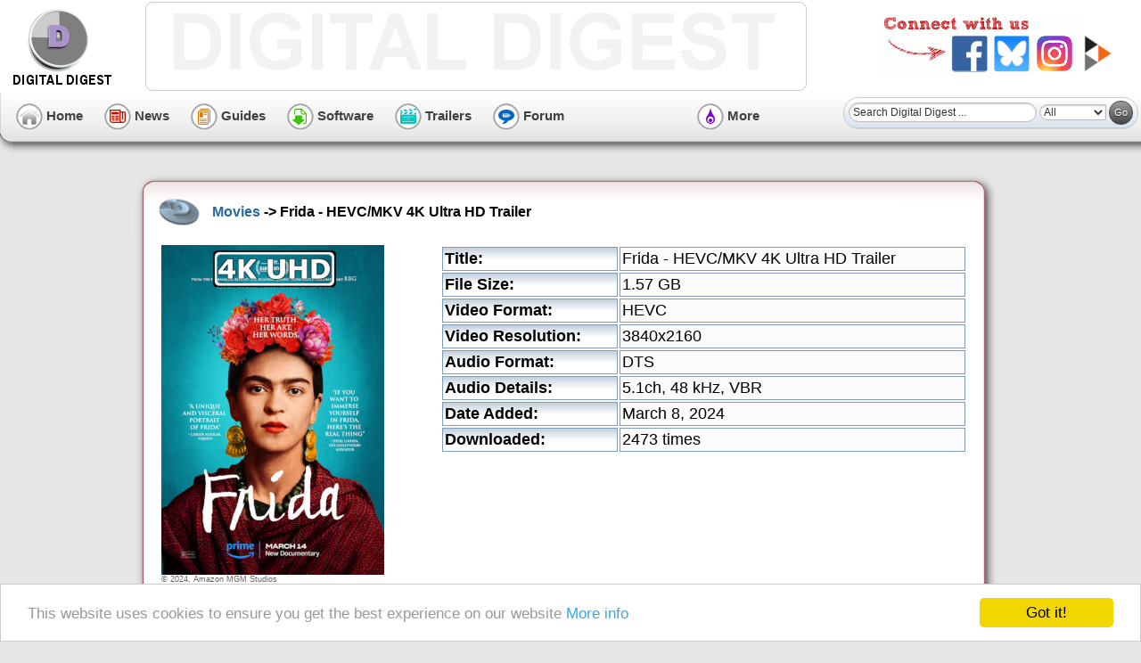

--- FILE ---
content_type: text/html; charset=UTF-8
request_url: https://www.digital-digest.com/movies/Frida_HEVC_MKV_4K_UHD_Trailer.html
body_size: 12111
content:


<!DOCTYPE HTML PUBLIC "-//W3C//DTD HTML 4.01 Transitional//EN"
            "http://www.w3.org/TR/html4/loose.dtd">
<html>
<head>
<title>Frida - HEVC/MKV 4K Ultra HD Trailer | Movies - Digital Digest</title>
<meta http-equiv="Content-Type" content="text/html; charset=utf-8">
<meta http-equiv="P3P" content='CP="ALL DSP COR CUR ADMi OUR STP ONL UNI INT DEM LOC"'>
<meta name="description" content="Download the Frida - HEVC/MKV 4K Ultra HD Trailer, in HEVC 4K 3840x2160 format">
<meta name="keywords" content="digital, digest, dvd, divx, dvdr, dvd+r, dvd-r, rip, copy, ripping, convert, backup, back, up, shrink, xvid, software, download, news, guide, article">

<meta property="og:title" content="Frida - HEVC/MKV 4K Ultra HD Trailer">
<meta property="og:type" content="movie">
<meta property="og:url" content="https://www.digital-digest.com/movies/Frida_HEVC_MKV_4K_UHD_Trailer.html">
<meta property="og:image" content="https://www.digital-digest.com/images/movies/frida_4kuhd_large.jpg">
<meta property="og:site_name" content="Digital Digest">
<meta property="og:description" content="Download the Frida - HEVC/MKV 4K Ultra HD Trailer, in HEVC 4K 3840x2160 format">
<meta property="fb:app_id" content="135669166495457">
<link rel="canonical" href="https://www.digital-digest.com/movies/Frida_HEVC_MKV_4K_UHD_Trailer.html">
<link type="text/css" rel="stylesheet" href="/min/f=themes/default/css/main_style.css,themes/default/css/amazon_blu-ray_style.css,themes/default/css/movies_style.css,themes/default/css/new_wide2_main_style.css">
<link rel="shortcut icon" href="/images/favicon.ico" type="image/x-icon">
<link rel="alternate" type="application/rss+xml" title="Digital Digest News RSS Feed" href="https://www.digital-digest.com/rss/rss.xml">

<script async src="https://pagead2.googlesyndication.com/pagead/js/adsbygoogle.js?client=ca-pub-3988837288340232"
     crossorigin="anonymous"></script>
<!-- Begin Cookie Consent plugin by Silktide - http://silktide.com/cookieconsent -->
<script type="text/javascript">
    window.cookieconsent_options = {"message":"This website uses cookies to ensure you get the best experience on our website","dismiss":"Got it!","learnMore":"More info","link":"https://www.digital-digest.com/page.php?file=policy","theme":"light-bottom"};
</script>

<script type="text/javascript" src="//cdnjs.cloudflare.com/ajax/libs/cookieconsent2/1.0.9/cookieconsent.min.js"></script>
<!-- End Cookie Consent plugin -->


</head>

<body>
<div id="fb-root"></div>
<script async defer crossorigin="anonymous" src="https://connect.facebook.net/en_US/sdk.js#xfbml=1&version=v3.2&appId=135669166495457&autoLogAppEvents=1"></script>

<table width="100%" border="0" cellpadding="0" cellspacing="0" class="pageHeader">
<tr>
<td valign="top" class="pageHeaderCell" colspan="2">
<table border="0" width="100%">
<tr>
<td class="pageHeaderLogo">
<a href="/index.php"><img src="https://static1.ddigest.com/images/logo.png"
alt="Digital Digest" title="Digital Digest Logo" border="0" width="125"
height="90" id="pageLogo"></a></td>
<td class="pageHeaderAds" valign="top"><div class="pageHeaderAd">
<!-- Conversant Media 728x90 LEADERBOARD CODE for Digital Digest -->
<script type="text/javascript">var vclk_options = {sid:9707,media_type:5,version:"1.4",secure:"on"};</script><script class="vclk_pub_code" type="text/javascript" src="https://secure.cdn.fastclick.net/js/adcodes/pubcode.min.js?sid=9707&media_type=5&version=1.4&exc=1"></script><noscript><a href="https://secure.fastclick.net/w/click.here?sid=9707&m=1&c=1" target="_blank"><img src="https://secure.fastclick.net/w/get.media?sid=9707&tp=5&d=s&c=1&vcm_acv=1.4" width="728" height="90" border="1"></a></noscript>
<!-- Conversant Media 728x90 LEADERBOARD CODE for Digital Digest -->
</div></td>
<td class="pageHeaderTopStuff">
<div align="right">
<ul id="socialConnects">
    <li id="sCfacebook"><a href="https://www.facebook.com/DDigest" title="Join us on our Facebook page"><span>Facebook</span></a></li>
    <li id="sCbluesky"><a href="https://bsky.app/profile/ddigest.bsky.social"><span>Bluesky</span></a></li>
    <li id="sCinstagram"><a href="https://www.instagram.com/digitaldigestnetwork/" title="Join us on our Instagram page"><span>Instagram</span></a></li>
    <li id="sCpeertube"><a href="https://trailers.ddigest.com/c/digital_digest_trailers/videos" title="Watch us on our PeerTube channel"><span>PeerTube</span></a></li>
</ul></div></td>
</tr>
</table>
</td>
</tr>
<tr>
<td valign="top" class="pageHeaderLBNew"><img src="/images/blank.gif" 
border="0" width="15" height="90" alt=""></td>
<td valign="top" class="pageHeaderBottomNew">
<table border="0" width="100%">
<tr>
<td class="topNavLinks" style="min-width: 760px;">
<span id="topNavLinksHome"><a href="/index.php"><img
src="https://static1.ddigest.com/themes/default/images_new/blank.gif"
border="0" alt="Home" title="Go to Home Page" 
width="50" height="50"> Home</a>&nbsp;&nbsp;&nbsp;&nbsp;&nbsp;</span>
<span id="topNavLinksNews"><a href="/news/index.php"><img
src="https://static1.ddigest.com/themes/default/images_new/blank.gif"
border="0" alt="News" title="Read Latest News" 
width="50" height="50"> News</a>&nbsp;&nbsp;&nbsp;&nbsp;&nbsp;</span>
<span id="topNavLinksGuides"><a href="/articles/index.php"><img
src="https://static1.ddigest.com/themes/default/images_new/blank.gif"
border="0" alt="Guides" title="Read Guides" 
width="50" height="50"> Guides</a>&nbsp;&nbsp;&nbsp;&nbsp;&nbsp;</span>
<span id="topNavLinksSoftware"><a href="/software/index.php"><img
src="https://static1.ddigest.com/themes/default/images_new/blank.gif"
border="0" alt="Software" title="Download Software" 
width="50" height="50"> Software</a>&nbsp;&nbsp;&nbsp;&nbsp;&nbsp;</span>
<span id="topNavLinksTrailers"><a href="/movies/index.php"><img
src="https://static1.ddigest.com/themes/default/images_new/blank.gif"
border="0" alt="Trailers" title="Download Trailers" 
width="50" height="50"> Trailers</a>&nbsp;&nbsp;&nbsp;&nbsp;&nbsp;</span>
<span id="topNavLinksForum"><a href="https://forum.digital-digest.com/"><img
src="https://static1.ddigest.com/themes/default/images_new/blank.gif"
border="0" alt="Forum" title="Discuss in our Forum" 
width="50" height="50"> Forum</a>&nbsp;&nbsp;&nbsp;&nbsp;&nbsp;</span></td>
<td class="topNavLinks">
<ul class="topNav_menu">
<li><span id="topNavLinksMore"><a href="#"><img
src="https://static1.ddigest.com/themes/default/images_new/blank.gif"
border="0" alt="More" title="More Links" 
width="50" height="50"> More</a></span><ul>
	<li> <a href="https://www.digital-digest.com/blog/DVDGuy/">Blog</a>
	<li> <a href="https://www.digital-digest.com/amazon_blu-ray/">Blu-ray Price Search</a></li>
	<li> <a href="https://www.firmwarehq.com/">Firmware Downloads</a></li>
	<li> <a href="https://www.digital-digest.com/top10.php">Top 10</a></li>		
</ul>
</li>
</ul>
</td>
<td class="pageHeaderSearch" style="min-width: 280px; width: 100%">
<div align="right">
<img src="/images/blank.gif" width="280" height="1" alt="" title=""
border="0"><br>
<form method="GET" action="https://www.digital-digest.com/search_action.php" target="_top" class="searchForm"><input type="text" name="keywords" size="20" class="searchBoxNew" value="Search Digital Digest ..." onfocus="if (this.value == 'Search Digital Digest ...') {this.value = '';}" onblur="if (this.value == '') {this.value = 'Search Digital Digest ...';}"> <select name="type" class="searchSelectBoxNew"><option value="all" SELECTED> All</option><option value="news"> News</option><option value="article"> Guides</option><option value="software"> Software</option><option value="blog"> Blog</option><option value="blu-ray"> Blu-ray</option><option value="forum"> Forum</option><option value="wiki"> Wiki</option></select> <input type="submit" value="Go" class="searchSubmitNew"></form></div>
</td>
</tr>
</table></td>
</tr>
</table>

<div align="center">
<table class="body" cellpadding="0" cellspacing="0">
<tr>
<td align="left" valign="top">
<table class="area1WideNew" cellpadding="0" cellspacing="0">
<tr>
<td class="area1HeaderWideNew">
<h1 class="header40" style="float:left"><a href="index.php" class="header40">Movies</a> -&gt; Frida - HEVC/MKV 4K Ultra HD Trailer</h1>
</td>
</tr>
<tr>
<td class="area1WideNew" align="left">
<table border="0" class="area1WideTable" cellpadding="0" cellspacing="0">
<tr>
<td class="area1WideTableLeftWide" align="left">
<table width="100%">
<tr>
<td class="standardText"><img src="https://www.digital-digest.com/images/movies/frida_4kuhd_large.jpg" alt="Frida - HEVC/MKV 4K Ultra HD Trailer" title="Frida - HEVC/MKV 4K Ultra HD Trailer" border="0" height="370"><br>
<div class="disclaimer">&copy; 2024, Amazon MGM Studios</div></td>
<td class="standardText"><table class="movieInfoNew">
<tr>
<td class="movieInfoNewTitle">Title:</td>
<td class="movieInfoNewText">Frida - HEVC/MKV 4K Ultra HD Trailer</td>
</tr>
<tr>
<td class="movieInfoNewTitle">File Size:</td>
<td class="movieInfoNewText">1.57 GB</td>
</tr>
<tr>
<td class="movieInfoNewTitle">Video Format:</td>
<td class="movieInfoNewText">HEVC</td>
</tr>
<tr>
<td class="movieInfoNewTitle">Video Resolution:</td>
<td class="movieInfoNewText">3840x2160</td>
</tr>
<tr>
<td class="movieInfoNewTitle">Audio Format:</td>
<td class="movieInfoNewText">DTS</td>
</tr>
<tr>
<td class="movieInfoNewTitle">Audio Details:</td>
<td class="movieInfoNewText">5.1ch, 48 kHz, VBR</td>
</tr>
<tr>
<td class="movieInfoNewTitle">Date Added:</td>
<td class="movieInfoNewText">March 8, 2024</td>
</tr>
<tr>
<td class="movieInfoNewTitle">Downloaded:</td>
<td class="movieInfoNewText">2473 times</td>
</tr>
</table><br>
</td>
</tr>
</table>
<br/><br/><div align="center"><a href="https://freeeasydownloads.com/download_movie.php?id=1025&n=RnJpZGE=&f=ZnJpZGE=&p=aHR0cHM6Ly93d3cuZGlnaXRhbC1kaWdlc3QuY29tL2ltYWdlcy9tb3ZpZXMvZnJpZGFfNGt1aGRfbGFyZ2UuanBn&s=MS41NyBHQg==" target="_blank"><img src="https://sro-ads.com/images/secure_download_tool_movie.gif" alt="4K Full Movie Download [x265/MKV]"/></a></div><h2><strong>Synopsis:</strong></h2><div style="font-size: 1.5em;">A raw and magical journey into the life of iconic artist Frida Kahlo, told through her own words from diaries, letters, essays, and interviews. Vividly brought to life with lyrical animation inspired by her unforgettable artwork.</div><br><br>
<h2><strong>Encoding Method:</strong></h2><div style="font-size: 1.5em;">MKV HEVC file. Encoded from the ProRes Studio Master. DTS/Dolby Digital 5.1ch audio upmixed using SpecWeb. Watch this trailer on <a href="https://trailers.ddigest.com/videos/watch/mpfvYkvkti7dBjo9NCgdhp">Digital Digest PeerTube</a>.</div><br><br><br><br>
<div align="center">
<a href="download.php?id=1025"><img src="https://static1.ddigest.com/images/movies/download_button.png" alt="Download" title="Download" border="0"></a></div>
</td>
</tr>
</table>
</td>
</tr>
<tr>
<td class="area1FooterWideNew"><img src="/images/blank.gif" width="980" height="60" alt=""></td>
</tr>
</table>
</td>

</tr>
<tr>
<td class="footer">
<p class="disclaimer">
<a href="https://www.digital-digest.com/page.php?file=about" title="About Digital
Digest">About Digital Digest</a> | 
<a href="https://www.digital-digest.com/help.php" title="Help">Help</a> | 
<a href="https://www.digital-digest.com/page.php?file=policy" title="Privacy">Privacy</a> | 
<a href="https://www.digital-digest.com/page.php?file=submit"
title="Submissions">Submissions</a> | 
<a href="https://www.digital-digest.com/sitemap.php" title="Sitemap">Sitemap</a>
</p>

<p class="disclaimer">&copy; Copyright 1999-2025 Digital Digest. Duplication of links or content is strictly prohibited.</p>
</td>
</tr>
</table>
</div>
<script type="text/javascript" src="/min/f=functions/functions.js"></script><!-- Google tag (gtag.js) -->
<script async src="https://www.googletagmanager.com/gtag/js?id=G-HN703RVWCQ"></script>
<script>
  window.dataLayer = window.dataLayer || [];
  function gtag(){dataLayer.push(arguments);}
  gtag('js', new Date());

  gtag('config', 'G-HN703RVWCQ');
</script>

</body>
</html>


--- FILE ---
content_type: text/html; charset=utf-8
request_url: https://www.google.com/recaptcha/api2/aframe
body_size: 248
content:
<!DOCTYPE HTML><html><head><meta http-equiv="content-type" content="text/html; charset=UTF-8"></head><body><script nonce="CnCYRyxmQ41Id204_2znpA">/** Anti-fraud and anti-abuse applications only. See google.com/recaptcha */ try{var clients={'sodar':'https://pagead2.googlesyndication.com/pagead/sodar?'};window.addEventListener("message",function(a){try{if(a.source===window.parent){var b=JSON.parse(a.data);var c=clients[b['id']];if(c){var d=document.createElement('img');d.src=c+b['params']+'&rc='+(localStorage.getItem("rc::a")?sessionStorage.getItem("rc::b"):"");window.document.body.appendChild(d);sessionStorage.setItem("rc::e",parseInt(sessionStorage.getItem("rc::e")||0)+1);localStorage.setItem("rc::h",'1769531222905');}}}catch(b){}});window.parent.postMessage("_grecaptcha_ready", "*");}catch(b){}</script></body></html>

--- FILE ---
content_type: text/css; charset=utf-8
request_url: https://www.digital-digest.com/min/f=themes/default/css/main_style.css,themes/default/css/amazon_blu-ray_style.css,themes/default/css/movies_style.css,themes/default/css/new_wide2_main_style.css
body_size: 34865
content:
select{font-family:Arial,Verdana,Helvetica,sans-serif;color:#000;font-size:11px}textarea{font-family:Arial,Verdana,Helvetica,sans-serif;color:#000;font-size:11px}input{font-family:Arial,Verdana,Helvetica,sans-serif;color:#000;font-size:11px}td.standardText{font-family:Arial,Verdana,Helvetica,sans-serif;font-size:12px;color:#000;vertical-align:top;text-align:left}td.largeText{font-family:Arial,Verdana,Helvetica,sans-serif;font-size:14px;font-weight:bold;color:#000;vertical-align:top}td.formTitle{font-weight:bold;font-size:11px;vertical-align:middle}td.formInput{font-size:11px;vertical-align:middle}td.formInputError{font-size:11px;border:1px
solid #AF3333;vertical-align:middle}td.formSubmit{vertical-align:top}A{color:#2A6B9F;text-decoration:underline}A:hover{color:#C00000;text-decoration:none}BODY{margin-top:0px;margin-left:0px;margin-right:0px;margin-bottom:5px;color:#000;background-color:#E3E3E9;background-image:url(/themes/default/images/background.gif);background-repeat:repeat-x;scrollbar-face-color:#EDEDED;scrollbar-shadow-color:#818181;scrollbar-highlight-color:#EEE;scrollbar-3dlight-color:#FFF;scrollbar-darkshadow-color:#B3B3B3;scrollbar-track-color:#FFF;scrollbar-arrow-color:#545454}table.pageHeader{padding:0px;border-spacing:0px}td.pageHeaderLogo{text-align:left;background-color:#FFF}td.pageHeaderCell{background-color:#FFF}td.pageHeaderAds{width:730px;height:66px;text-align:center;padding:2px
6px 6px 4px;margin-bottom:0px;background-color:#FFF;background-image:url(https://static1.ddigest.com/themes/default/images_new/header_ads.png);background-repeat:no-repeat;border:1px
solid #CBCBCB;border-radius:8px;-moz-border-radius:8px}td.pageHeaderLB{font-family:Arial,Verdana,Helvetica,sans-serif;text-align:center;background-image:url(/themes/default/images_new/header_lb.png);background-repeat:no-repeat}td.pageHeaderLBNew{font-family:Arial,Verdana,Helvetica,sans-serif;text-align:center;background-image:url(https://static1.ddigest.com/themes/default/images_new/header_lb_new.png);background-repeat:no-repeat}td.pageHeaderBottom{text-align:left;background-image:url(/themes/default/images_new/header_b.png);background-repeat:repeat-x}td.pageHeaderBottomNew{text-align:left;background-image:url(https://static1.ddigest.com/themes/default/images_new/header_b_new.png);background-repeat:repeat-x}div.pageHeaderLogin{font-family:Arial,Verdana,Helvetica,sans-serif;font-size:11px}td.pageHeaderTopStuff{padding-left:5px;padding-right:10px;text-align:right;vertical-align:middle;background-color:#FFF}div.pageHeaderAd{text-align:center;vertical-align:middle;width:728px;height:90px}td.pageHeaderSearch{text-align:center;font-family:Arial,Verdana,Helvetica,sans-serif;font-size:10px;padding-left:5px}td.pageHeaderLogin{text-align:right;font-family:Arial,Verdana,Helvetica,sans-serif;font-size:11px;padding-left:5px;padding-right:10px;width:260px}table.header{width:980px;height:136px;background-image:url(/themes/default/images/header.jpg);background-repeat:no-repeat}td.headerNaviSearch{padding-left:30px;padding-top:50px;vertical-align:top;background-image:url(https://static1.ddigest.com/themes/default/images/search_header.gif);background-repeat:no-repeat}td.headerNaviLogin{padding-top:20px;padding-right:50px;vertical-align:top;text-align:left;background-image:url(/themes/default/images/user_header.gif);background-repeat:no-repeat}p.pageDescription{width:80%;font-family:Arial,Verdana,Helvetica,sans-serif;color:#000;font-size:12px;padding-left:71px;height:63px;background-image:url(https://static1.ddigest.com/themes/default/images/info.gif);background-repeat:no-repeat;border-bottom:1px dashed #B3B3B3;padding-bottom:15px}p.errorMsg{margin-top:15px;margin-left:15px;padding-left:15px;color:#AF3333;background-image:url(/themes/default/images/error.gif);background-repeat:no-repeat}ul.errorMsg{font-size:11px;color:#AF3333}input.submitSmall{width:50px;height:17px;padding-top:2px;padding-left:2px;background-image:url(https://static1.ddigest.com/themes/default/images/submit_50_sm.gif);background-repeat:no-repeat;color:#000;border:0px}input.submit{width:50px;height:21px;padding-top:2px;padding-left:2px;background-image:url(/themes/default/images/submit_50.gif);background-repeat:no-repeat;color:#000;border:0px}input.submitLong{width:100px;height:21px;padding-top:2px;padding-left:2px;background-image:url(https://static1.ddigest.com/themes/default/images/submit_100.gif);background-repeat:no-repeat;color:#000;border:0px}input.inputboxSmall{height:11px;font-size:10px;background-image:url(/themes/default/images/inputbox_sm.gif);background-repeat:repeat-x}input.inputbox{background-image:url(https://static1.ddigest.com/themes/default/images/inputbox.gif);background-repeat:repeat-x}input.inputboxError{background-image:url(/themes/default/images/inputbox.gif);border:1px
solid #AF3333;background-repeat:repeat-x}h1.header40{font-size:16px;height:30px;background-image:url(https://static1.ddigest.com/themes/default/images/header_40.gif);background-repeat:no-repeat;padding-left:60px;padding-top:6px;margin-bottom:10px}h1.header40New{font-family:'Arial Black',Arial,Verdana,Helvetica,sans-serif;font-size:20px;font-weight:bold;color:#989898;height:30px;padding-left:5px;padding-top:5px;margin-bottom:10px}span.headerLink{font-size:14px;font-weight:bold;text-decoration:none;vertical-align:middle}span.headerLink
a{text-decoration:none}h1.header40Small{font-size:14px;height:30px;background-image:url(/themes/default/images/header_40.gif);background-repeat:no-repeat;padding-left:60px;margin-bottom:10px}h4.header20{font-size:14px;background-image:url(https://static1.ddigest.com/themes/default/images/header_20_new.gif);background-repeat:repeat-x;border:1px
solid #7F9DB9;padding-left:10px}h4.header20New{font-family:'Arial Black',Arial,Verdana,Helvetica,sans-serif;font-size:14px;font-weight:bold;color:#989898;height:25px;padding-left:5px;padding-top:5px;margin-bottom:5px}h4.header15{font-size:12px;background-image:url(/themes/default/images/header_20_new.gif);background-repeat:repeat-x;border:1px
solid #7F9DB9;padding-left:10px}h4.subHeader{font-size:14px;font-weight:bold;border-bottom:1px solid #7F9DB9}td.area1Header{width:605px;height:34px;padding-top:18px;padding-left:28px;padding-right:38px;padding-bottom:0px;vertical-align:top;font-family:Arial,Verdana,Helvetica,sans-serif;color:#000;font-size:12px;background-color:#FFF;background-image:url(https://static1.ddigest.com/themes/default/images/box_top_600.gif);background-repeat:repeat-x}td.area1{width:605px;padding-top:3px;padding-left:28px;padding-right:40px;padding-bottom:3px;vertical-align:top;font-family:Arial,Verdana,Helvetica,sans-serif;color:#000;font-size:12px;background-color:#FFF;background-image:url(/themes/default/images/box_middle_600.gif)}td.area1Footer{width:605px;height:60px;vertical-align:top;font-family:Arial,Verdana,Helvetica,sans-serif;color:#000;font-size:12px;background-color:#FFF;background-image:url(https://static1.ddigest.com/themes/default/images/box_bottom_600.gif);background-repeat:repeat-x}td.area2Header{width:205px;vertical-align:top;font-family:Arial,Verdana,Helvetica,sans-serif;color:#000;font-size:12px;background-color:#FFF;background-image:url(https://static1.ddigest.com/themes/default/images/box_top_200.gif);background-repeat:repeat-x}td.area2{width:160px;padding-top:3px;padding-left:18px;padding-right:24px;padding-bottom:10px;vertical-align:top;font-family:Arial,Verdana,Helvetica,sans-serif;color:#000;font-size:12px;background-color:#FFF;background-image:url(/themes/default/images/box_middle_200.gif)}td.area2Footer{width:205px;vertical-align:top;font-family:Arial,Verdana,Helvetica,sans-serif;color:#000;font-size:12px;background-color:#FFF;background-image:url(https://static1.ddigest.com/themes/default/images/box_bottom_200.gif);background-repeat:repeat-x}td.area3{width:605px;padding-top:3px;padding-left:28px;padding-right:40px;padding-bottom:3px;vertical-align:top;font-family:Arial,Verdana,Helvetica,sans-serif;color:#000;font-size:12px;background-color:#FFF;background-image:url(/themes/default/images/box_middle_600.gif)}div.topdeals{font-family:Arial,Verdana,Helvetica,sans-serif;color:#000;font-size:11px;margin-top:10px;background-image:url(https://static1.ddigest.com/themes/default/images/top_deals_list.gif);background-repeat:repeat-y}ul.topdeals{padding-left:5px;margin-left:15px;list-style-type:square}div.top10{font-family:Arial,Verdana,Helvetica,sans-serif;color:#000;font-size:11px;margin-top:10px;background-image:url(/themes/default/images/top_10_list.gif);background-repeat:repeat-y}ol.top10{list-style-type:decimal}ul.forumLinkList{list-style-image:url(https://static1.ddigest.com/themes/default/images/forum_sm.gif);list-style-type:circle;line-height:150%;padding-left:5px;margin-left:15px}table.whitebody{width:100%;padding:5px;font-family:Arial,Verdana,Helvetica,sans-serif;font-size:12px;background:#FFF;border:1px
solid #2A6B9F}td.search{padding-left:30px;padding-top:30px;vertical-align:top;background-image:url(/themes/default/images/search_background.gif);background-repeat:no-repeat}input.dvdloc8SearchSubmit{width:59px;height:20px;background-image:url(https://static1.ddigest.com/themes/default/images/submit_60.gif);background-repeat:no-repeat;color:#000;border:0px;padding-right:2px;margin-left:6px;margin-right:6px;font-family:Arial,Verdana,Helvetica,sans-serif;color:#000;font-size:11px}font.smallText{font-weight:normal;font-size:11px}td.smallText{font-size:11px;vertical-align:top}td.smallTextGrey{font-family:Verdana,Arial,Helvetica,sans-serif;font-size:9px;color:#666;vertical-align:top}span.smallTextGrey{font-family:Arial,Verdana,Helvetica,sans-serif;font-size:12px;color:#666}p.smallText{font-family:Arial,Verdana,Helvetica,sans-serif;font-size:11px}div.smallText{font-family:Arial,Verdana,Helvetica,sans-serif;font-size:11px}td.standard{font-family:Arial,Verdana,Helvetica,sans-serif;color:#000;font-size:12px}p.standard{font-family:Arial,Verdana,Helvetica,sans-serif;font-size:12px}p.disclaimer{font-family:Verdana,Arial,Helvetica,sans-serif;color:#666;font-size:9px}div.disclaimer{font-family:Verdana,Arial,Helvetica,sans-serif;color:#666;font-size:9px}div.disclaimerNew{font-family:Arial,Verdana,Helvetica,sans-serif;font-size:12px;color:#333}div.disclaimerNewSmall{font-family:Arial,Verdana,Helvetica,sans-serif;font-size:11px;color:#333}font.disclaimer{font-family:Verdana,Arial,Helvetica,sans-serif;color:#666;font-size:9px}h4.header12Plain{font-family:Arial,Verdana,Helvetica,sans-serif;font-size:11px;margin-bottom:3px;margin-top:0px;font-weight:normal}h4.header15Plain{font-family:Verdana,Arial,Helvetica,sans-serif;font-size:12px;margin-bottom:5px;margin-top:0px}h4.header15PlainLine{font-family:Arial,Verdana,Helvetica,sans-serif;font-size:12px;margin-bottom:5px;margin-top:0px;border-bottom:1px solid #BDD0E0}h4.header20Plain{font-family:Verdana,Arial,Helvetica,sans-serif;font-size:14px;margin-bottom:5px;margin-top:0px}h4.header30Plain{font-family:Arial,Verdana,Helvetica,sans-serif;font-size:16px;margin-bottom:5px;border-bottom:1px solid #BDD0E0}h4.movieIndexHeader{font-family:Arial,Verdana,Helvetica,sans-serif;font-size:16px;margin-bottom:5px;border-bottom:1px solid #BDD0E0}a.header40{text-decoration:none}div.navigation{font-family:Verdana,Arial,Helvetica,sans-serif;font-size:11px;margin-bottom:5px}td.tdTitle{vertical-align:top;font-family:Arial,Verdana,Helvetica,sans-serif;font-size:12px;font-weight:bold}td.tdTitleSmall{vertical-align:top;font-family:Arial,Verdana,Helvetica,sans-serif;font-size:11px;font-weight:bold}td.tdText{vertical-align:top;font-family:Arial,Verdana,Helvetica,sans-serif;font-size:12px}td.tdTextSmall{vertical-align:top;font-family:Arial,Verdana,Helvetica,sans-serif;font-size:11px}td.headerLogo{padding-left:10px;padding-top:10px;vertical-align:top;height:90px}td.headerNavi{padding-top:13px;text-align:left;vertical-align:top}div.headerNavi{font-family:Arial,Verdana,Helvetica,sans-serif;font-size:14px;font-weight:bold}div.headerLogin{width:195px;font-family:Arial,Verdana,Helvetica,sans-serif;font-size:11px}table.body{width:780px}table.bodySmall{width:605px}td.footer{padding-top:3px}p.footerLinks{font-family:Verdana,Arial,Helvetica,sans-serif;color:#666;font-size:9px;margin-left:180px}div.forumTopics{line-height:40%}div.newsHeadlineCategory{font-size:11px;font-style:italic;margin-bottom:15px}td.toolBar{font-size:10px;padding-top:10px;background-image:url(/themes/default/images/toolbar.gif);background-repeat:repeat-x;background-position:bottom left}table.newsHeadlineType1{width:500px}td.newsHeadlineType1Image{vertical-align:top}td.newsHeadlineType1Text{vertical-align:top}div.headlineType2{margin-top:15px;margin-bottom:5px}h2.newsHeadlineType2{font-size:20px;padding-bottom:5px;margin-bottom:5px;border-bottom:1px dashed #2A6B9F}a.newsHeadlineType2{text-decoration:none}table.newsHeadlineType3{width:500px}td.newsHeadlineType3Image{vertical-align:top}td.newsHeadlineType3Text{vertical-align:middle}h2.newsHeadlineType3{font-size:16px;padding-bottom:5px;margin-bottom:5px;border-bottom:1px dashed #2A6B9F}table.indexTopNewsTable{border:1px
solid #2A6B9F}td.indexTopNewsBox{border-left:1px solid #2A6B9F;vertical-align:top}td.indexTopNewsBoxFirst{vertical-align:top}table.indexTopNews{width:100%}td.indexTopNewsImage{width:180px;vertical-align:top}td.indexTopNewsText{vertical-align:top;font-size:11px}h2.indexTopNewsHeadline{font-size:13px;margin-bottom:4px}div.stickyNews{font-size:14px;font-weight:bold;margin-bottom:20px}div.blogNews{font-size:13px;font-weight:bold;margin-bottom:20px}table.news{width:100%}td.newsImage{width:160px;vertical-align:top}td.newsText{width:400px;font-size:12px}h2.newsHeadline{font-size:15px;padding-bottom:5px;margin-bottom:5px;border-bottom:1px dashed #2A6B9F}td.featureBox{width:50%;vertical-align:top}td.forumTopics{width:50%;vertical-align:top;line-height:150%}table.category{width:700px}table.categoryList{width:520px}td.categoryList{width:50%;font-family:Arial,Verdana,Helvetica,sans-serif;font-size:11px;vertical-align:top}ul.categoryList{padding-left:5px;margin-left:15px}table.categoryListWide{width:700px}td.categoryListWide{width:50%;font-family:Arial,Verdana,Helvetica,sans-serif;font-size:12px;vertical-align:top}table.mainDescription{width:100%}td.mainDescriptionImage{padding-right:10px;vertical-align:top;text-align:center}td.mainDescription{font-family:Verdana,Arial,Helvetica,sans-serif;font-size:12px;vertical-align:top}h3.mainDescription{font-family:Arial,Verdana,Helvetica,sans-serif;font-size:14px;background-image:url(https://static1.ddigest.com/themes/default/images/header_20_new.gif);background-repeat:repeat-x;border:1px
solid #7F9DB9;padding-left:10px}div.rssTopInfo{font-family:Arial,Verdana,Helvetica,sans-serif;font-size:11px;width:80%;background-color:#FFF;border:1px
solid #000;margin:5px;margin-left:100px;padding:5px}h2.rssTitle{font-size:14px;margin-top:0px}div.rssFeed{font-family:Arial,Verdana,Helvetica,sans-serif;font-size:11px;width:80%;background-color:#FFF;border:1px
solid #000;margin:5px;margin-left:100px;padding:5px}td.optionsImage{vertical-align:top}h4.pollQuestionSmall{font-family:Arial,Verdana,Helvetica,sans-serif;font-size:12px;background-color:#EFEFEF;margin-bottom:3px}table.pollChoicesSmall{width:150px}td.pollChoiceTextSmall{width:100px;vertical-align:top;font-family:Arial,Verdana,Helvetica,sans-serif;font-size:11px}td.pollChoiceInputSmall{width:50px;vertical-align:top;font-family:Arial,Verdana,Helvetica,sans-serif;font-size:11px;background-color:#EFEFEF;color:#000}td.pollChoiceResultSmall{width:50px;vertical-align:top;font-family:Arial,Verdana,Helvetica,sans-serif;font-size:11px;background-color:#EFEFEF;color:#000}td.pollChoiceSubmitSmall{text-align:center;vertical-align:top;font-family:Arial,Verdana,Helvetica,sans-serif;font-size:11px}h4.pollQuestion{font-family:Arial,Verdana,Helvetica,sans-serif;font-size:14px;background-color:#EFEFEF;margin-bottom:10px}table.pollChoices{width:500px}td.pollChoiceText{width:200px;vertical-align:top;font-family:Arial,Verdana,Helvetica,sans-serif;font-size:12px}td.pollChoiceInput{width:300px;vertical-align:top;font-family:Arial,Verdana,Helvetica,sans-serif;font-size:11px;background-color:#EFEFEF;color:#000}td.pollChoiceResult{width:300px;vertical-align:top;font-family:Arial,Verdana,Helvetica,sans-serif;font-size:11px;background-color:#EFEFEF;color:#000}td.pollChoiceSubmit{text-align:center;vertical-align:top;font-family:Arial,Verdana,Helvetica,sans-serif;font-size:12px}td.ratingLeft{padding-left:10px;text-align:right;vertical-align:middle}td.ratingMiddle{text-align:left;vertical-align:middle}td.ratingRight{text-align:left;vertical-align:middle}img.ratingStar{vertical-align:middle}span.voteCount{vertical-align:middle}td.topNavLinks{padding-top:10px;vertical-align:top}.topNavLinks{font-family:Arial,Verdana,Helvetica,sans-serif;font-size:15px;font-weight:bold;color:#404040}.topNavLinks
img{vertical-align:middle}.topNavLinks
span{padding-left:0px}.topNavLinks
A{color:#404040;text-decoration:none}.topNavLinks A:hover{color:#000;text-decoration:none}#topNavLinksHome
img{width:30px;height:30px;background:url(https://static1.ddigest.com/themes/default/images_new/top_nav_icons.png) 0 0px}#topNavLinksHome A:hover
img{width:30px;height:30px;background:url(https://static1.ddigest.com/themes/default/images_new/top_nav_icons.png) 0 -31px}#topNavLinksNews
img{width:30px;height:30px;background:url(https://static1.ddigest.com/themes/default/images_new/top_nav_icons.png) -31px 0px}#topNavLinksNews A:hover
img{width:30px;height:30px;background:url(https://static1.ddigest.com/themes/default/images_new/top_nav_icons.png) -31px -31px}#topNavLinksGuides
img{width:30px;height:30px;background:url(https://static1.ddigest.com/themes/default/images_new/top_nav_icons.png) -62px 0px}#topNavLinksGuides A:hover
img{width:30px;height:30px;background:url(https://static1.ddigest.com/themes/default/images_new/top_nav_icons.png) -62px -31px}#topNavLinksSoftware
img{width:30px;height:30px;background:url(https://static1.ddigest.com/themes/default/images_new/top_nav_icons.png) -93px 0px}#topNavLinksSoftware A:hover
img{width:30px;height:30px;background:url(https://static1.ddigest.com/themes/default/images_new/top_nav_icons.png) -93px -31px}#topNavLinksTrailers
img{width:30px;height:30px;background:url(https://static1.ddigest.com/themes/default/images_new/top_nav_icons.png) -124px 0px}#topNavLinksTrailers A:hover
img{width:30px;height:30px;background:url(https://static1.ddigest.com/themes/default/images_new/top_nav_icons.png) -124px -31px}#topNavLinksForum
img{width:30px;height:30px;background:url(https://static1.ddigest.com/themes/default/images_new/top_nav_icons.png) -155px 0px}#topNavLinksForum A:hover
img{width:30px;height:30px;background:url(https://static1.ddigest.com/themes/default/images_new/top_nav_icons.png) -155px -31px}#topNavLinksMore
img{width:30px;height:30px;background:url(https://static1.ddigest.com/themes/default/images_new/top_nav_icons.png);background-position: -186px 0px;background-repeat:no-repeat;border:0px;padding:0px;margin:0px}#topNavLinksMore A:hover
img{width:30px;height:30px;background:url(https://static1.ddigest.com/themes/default/images_new/top_nav_icons.png);background-position: -186px -31px;background-repeat:no-repeat;border:0px;padding:0px;margin:0px}.topNav_menu{padding:0px;margin:0;list-style-type:none;height:30px}.topNav_menu
li{float:left;width:105px;height:30px}.topNav_menu
ul{position:absolute;left:-9999px;top:-9999px;list-style-type:none}.topNav_menu li:hover{position:relative}.topNav_menu li:hover
ul{left:0px;top:30px;background:#FFFFF;padding:0px;padding-right:1px;border:1px
solid #989898;width:180px;opacity:0.9}.topNav_menu li:hover ul
li{height:28px;border:none}.topNav_menu li:hover ul li
a{height:28px;padding:0px;display:block;font-size:15px;width:180px;line-height:18px;text-indent:5px;color:#000;background-color:#FFF;text-decoration:none;border-left:1px solid #FFF;opacity:0.8}.topNav_menu li:hover ul li a:hover{height:28px;background:#FFF;opacity:1;color:#000;border-left:solid 1px #000}ul#socialConnects{list-style:none;background:url(https://static1.ddigest.com/themes/default/images_new/connect_with_us.png) no-repeat 0 0;position:relative;width:270px;height:70px;margin:0;padding:0;padding-right:10px}ul#socialConnects
li{position:absolute}ul#socialConnects li
a{display:block;height:100%;text-decoration:none}ul#socialConnects
span{visibility:hidden}#sCfacebook{width:40px;height:39px;left:80px;top:25px}#sCtwitter{width:40px;height:39px;left:128px;top:25px}#sCbluesky{width:40px;height:39px;left:128px;top:25px}#sCinstagram{width:40px;height:39px;left:176px;top:25px}#sCyoutube{width:40px;height:39px;left:224px;top:25px}#sCpeertube{width:40px;height:39px;left:224px;top:25px}.searchForm{display:inline-block;zoom:1;*display:inline;border:solid 1px #CBCBCB;padding:3px
5px;-webkit-border-radius:2em;-moz-border-radius:2em;border-radius:2em;-webkit-box-shadow:0 1px 0px rgba(0,0,0,.1);-moz-box-shadow:0 1px 0px rgba(0,0,0,.1);box-shadow:0 1px 0px rgba(0,0,0,.1);background:#f1f1f1;background: -webkit-gradient(linear, left top, left bottom, from(#ffffff), to(#D9E4EE));background: -moz-linear-gradient(top,  #ffffff,  #D9E4EE);filter:progid:DXImageTransform.Microsoft.gradient(startColorstr='#ffffff', endColorstr='#D9E4EE');-ms-filter:progid:DXImageTransform.Microsoft.gradient(startColorstr='#ffffff', endColorstr='#D9E4EE')}.searchForm
input{font:normal 12px/100% Arial, Helvetica, sans-serif;color:#323232}.searchForm
.searchBoxNew{background:#fff;padding:3px
3px 3px 4px;width:202px;border:solid 1px #bcbbbb;outline:none;-webkit-border-radius:2em;-moz-border-radius:2em;border-radius:2em;-moz-box-shadow:inset 0 1px 2px rgba(0,0,0,.2);-webkit-box-shadow:inset 0 1px 2px rgba(0,0,0,.2);box-shadow:inset 0 1px 2px rgba(0,0,0,.2)}.searchForm
.searchBoxNewSmall{background:#fff;padding:3px
3px 3px 4px;width:125px;border:solid 1px #bcbbbb;outline:none;-webkit-border-radius:2em;-moz-border-radius:2em;border-radius:2em;-moz-box-shadow:inset 0 1px 2px rgba(0,0,0,.2);-webkit-box-shadow:inset 0 1px 2px rgba(0,0,0,.2);box-shadow:inset 0 1px 2px rgba(0,0,0,.2)}.searchForm
.searchSelectBoxNew{background:#fff;font:normal 12px/100% Arial, Helvetica, sans-serif;color:#323232;border:solid 1px #bcbbbb;outline:none;width:75px;-webkit-border-radius:2em;-moz-border-radius:2em;border-radius:2em 0 0 2em;-moz-box-shadow:inset 0 1px 2px rgba(0,0,0,.2);-webkit-box-shadow:inset 0 1px 2px rgba(0,0,0,.2);box-shadow:inset 0 1px 2px rgba(0,0,0,.2)}.searchForm
.searchSubmitNew{color:#fff;border:solid 1px #494949;font-size:11px;height:27px;width:27px;text-shadow:0 1px 1px rgba(0,0,0,.6);padding-left:5px;-webkit-border-radius:2em;-moz-border-radius:2em;border-radius:2em;background:#5f5f5f;background: -webkit-gradient(linear, left top, left bottom, from(#9e9e9e), to(#454545));background: -moz-linear-gradient(top,#9e9e9e,#454545);filter:progid:DXImageTransform.Microsoft.gradient(startColorstr='#9e9e9e',endColorstr='#454545');-ms-filter:progid:DXImageTransform.Microsoft.gradient(startColorstr='#9e9e9e',endColorstr='#454545')}div.moreLink{text-align:center;font-family:Verdana,Arial,Helvetica,sans-serif;font-size:13px;font-weight:bold}div.pageNewstyle{font-size:16px}div.pageNewstyle
h4{font-size:1.3em;font-weight:bold}table.competitionTable{font-size:1.05em;margin:15px}table.competitionTable
td{padding:10px}table.competitionTable input[type=text],input[type=email]{font-size:16px}input.competitionSubmit[type=submit]{width:150px;font-size:18px;background-color:navy;border:none;color:white;padding:12px
12px;text-decoration:none;margin:2px
2px;cursor:pointer}p.competitionError{font-size:0.95em;color:red}td.amazonBluHeader{padding:2px;font-family:Arial,Verdana,Helvetica,sans-serif;font-size:14px;font-weight:bold;color:#FFF;background-color:#CF8105}td.amazonBluHeaderEnd{padding:2px;font-family:Arial,Verdana,Helvetica,sans-serif;font-size:14px;font-weight:bold;color:#FFF;background-color:#FFF;background-image:url(/images/amazon_blu-ray/header_fade.gif);background-repeat:no-repeat}A.amazonBluHeader{color:#FFF;text-decoration:underline}A.amazonBluHeader:visited{color:#FFF;text-decoration:underline}A.amazonBluHeader:hover{color:#FFF;text-decoration:none}table.bdPrice{width:715px}td.bdPriceImage{width:250px;text-align:center;vertical-align:top}td.bdPriceDetails{width:400px;vertical-align:top}table.bdPriceDetails{width:400px}td.bdPriceDetailsTitle{text-align:left;font-family:Arial,Verdana,Helvetica,sans-serif;font-size:20px;font-weight:bold;border-bottom:1px solid #666}td.bdPriceDetailsInfo{text-align:left;padding-top:10px;font-family:Arial,Verdana,Helvetica,sans-serif;font-size:13px}td.bdPriceDetailsPrice{padding-top:15px;padding-bottom:15px;background-color:#D2DEE8;font-family:Arial,Verdana,Helvetica,sans-serif;font-size:18px;font-weight:bold;text-align:center;background-image:url(/themes/default/images/amazon_price_bg.gif);background-repeat:repeat-x}td.bdPriceDetailsHigh{padding-top:13px;padding-bottom:13px;background-color:#E5B7B3;width:50%;font-family:Arial,Verdana,Helvetica,sans-serif;font-size:16px;font-weight:bold;text-align:center;background-image:url(https://static1.ddigest.com/themes/default/images/amazon_price_high_bg.gif);background-repeat:repeat-x}td.bdPriceDetailsLow{padding-top:13px;padding-bottom:13px;background-color:#B3E5B8;width:50%;font-family:Arial,Verdana,Helvetica,sans-serif;font-size:16px;font-weight:bold;text-align:center;background-image:url(/themes/default/images/amazon_price_low_bg.gif);background-repeat:repeat-x}span.bdPriceSmall{font-family:Arial,Verdana,Helvetica,sans-serif;font-size:11px;font-weight:normal;text-align:left}span.bdPriceDiscountSmall{color:#090;font-family:Arial,Verdana,Helvetica,sans-serif;font-size:11px;font-weight:normal;text-align:left}table.bdPriceSummary{width:350px}td.bdPriceSummaryImage{width:125px;text-align:center;vertical-align:top}td.bdPriceSummaryDetails{width:210px;vertical-align:top}table.bdPriceSummaryDetails{width:210px}td.bdPriceSummaryDetailsTitle{text-align:left;font-family:Arial,Verdana,Helvetica,sans-serif;font-size:13px;font-weight:bold}td.bdPriceSummaryDetailsInfo{text-align:left;padding-top:5px;font-family:Arial,Verdana,Helvetica,sans-serif;font-size:11px}td.bdPriceSummaryDetailsPrice{padding-top:5px;padding-bottom:5px;background-color:#D2DEE8;font-family:Arial,Verdana,Helvetica,sans-serif;font-size:14px;font-weight:bold;text-align:center;background-image:url(https://static1.ddigest.com/themes/default/images/amazon_price_bg_sm.gif);background-repeat:repeat-x}td.bdPriceSummaryDetailsHigh{padding-top:3px;padding-bottom:3px;background-color:#E5B7B3;width:50%;font-family:Arial,Verdana,Helvetica,sans-serif;font-size:11px;font-weight:bold;text-align:center;background-image:url(/themes/default/images/amazon_price_high_bg_sm.gif);background-repeat:repeat-x}td.bdPriceSummaryDetailsLow{padding-top:3px;padding-bottom:3px;background-color:#B3E5B8;width:50%;font-family:Arial,Verdana,Helvetica,sans-serif;font-size:11px;font-weight:bold;text-align:center;background-image:url(https://static1.ddigest.com/themes/default/images/amazon_price_low_bg_sm.gif);background-repeat:repeat-x}span.bdPriceSummarySmall{font-family:Arial,Verdana,Helvetica,sans-serif;font-size:10px;font-weight:normal;text-align:left}span.bdPriceSummaryDiscountSmall{color:#090;font-family:Arial,Verdana,Helvetica,sans-serif;font-size:10px;font-weight:normal;text-align:left}td.bluSearchTitle{font-family:Arial,Verdana,Helvetica,sans-serif;font-size:12px;font-weight:bold;text-align:left;vertical-align:top}td.bluSearchForm{font-family:Arial,Verdana,Helvetica,sans-serif;font-size:12px;font-weight:normal;text-align:left;vertical-align:top}td.bluSearchSubmit{font-family:Arial,Verdana,Helvetica,sans-serif;font-size:12px;font-weight:normal;text-align:left;vertical-align:top}td.bluSearchTitleSm{font-family:Arial,Verdana,Helvetica,sans-serif;font-size:10px;font-weight:bold;text-align:left;vertical-align:top}td.bluSearchFormSm{font-family:Arial,Verdana,Helvetica,sans-serif;font-size:10px;font-weight:normal;text-align:left;vertical-align:top}td.bluSearchSubmitSm{font-family:Arial,Verdana,Helvetica,sans-serif;font-size:10px;font-weight:normal;text-align:left;vertical-align:top}#lightbox{background-color:#eee;padding:20px;border-bottom:2px solid #666;border-right:2px solid #666}#lightboxDetails{font-size:0.8em;padding-top:0.4em}#lightboxCaption{float:left}#keyboardMsg{float:right}#lightbox
img{border:none}#overlay{background-image:url(/images/amazon_blu-ray/overlay.png)}* html
#overlay{background-color:#000;back\ground-color: transparent;background-image:url(/images/blank.gif);filter:progid:DXImageTransform.Microsoft.AlphaImageLoader(src="/images/amazon_blu-ray/overlay.png",sizingMethod="scale")}.fd-slider{position:relative;width:100%;height:20px;text-align:center;border:0
none;text-decoration:none;display:block;-moz-user-select:none;-khtml-user-select:none
cursor:pointer}.fd-slider-inner{position:relative;display:block;z-index:1;height:18px;text-align:left;background:#fcfcfc;border:1px
solid #ccc}.fd-slider-bar{position:absolute;display:block;z-index:2;height:2px;border:1px
solid #bbb;border-bottom:1px solid #aaa;border-right:1px solid #aaa;background:#ddd;margin:0;padding:0;overflow:hidden;line-height:4px;top:8px;bottom:none;left:10px;right:10px}.fd-slider-vertical{position:relative;border:0
none;text-decoration:none;display:block;width:20px;height:100%;text-align:center;-moz-user-select:none;-khtml-user-select:none
cursor:pointer;cursor:hand}.fd-slider-vertical .fd-slider-inner{display:block;width:18px;height:100%;text-align:left;background:#fcfcfc;border:1px
solid #ccc}.fd-slider-vertical .fd-slider-bar{width:2px;top:10px;bottom:10px;left:8px;right:none;height:auto}.fd-slider-vertical .fd-slider-handle{cursor:N-resize}.focused .fd-slider-inner{background:#eee !important;border:1px
solid #aaa !important}.fd-slider-handle{position:absolute;display:block;padding:0;border:0
none;margin:0;z-index:3;top:0;left:0;width:20px;height:20px;outline:0px
none;background:transparent url(/images/slider/slider-disabled.png) no-repeat 0px 0px;cursor:W-resize;line-height:20px;font-size:20px;-webkit-user-select:none;-moz-user-select:none;-moz-user-focus:none;-moz-outline:0px
none}.fd-slider-handle:focus{outline:0px
none;border:0
none;-moz-user-focus:normal}button.fd-slider-handle:focus::-moz-focus-inner{border-color:transparent}.fd-slider-hover .fd-slider-handle{background:transparent url(/images/slider/slider-disabled-1.png) no-repeat 0px 0px}.focused .fd-slider-handle{background:transparent url(/images/slider/slider.png) no-repeat 0px 0px}.focused.fd-slider-hover .fd-slider-handle{background:transparent url(/images/slider/slider-1.png) no-repeat 0px 0px}body.slider-drag-vertical{cursor:N-resize !important}body.slider-drag-horizontal{cursor:W-resize !important}.fd_hide_slider_input{display:none}td.movieInfoTitle{background-image:url(/themes/default/images/softwarebox.gif);background-repeat:repeat-x;border:1px
solid #7F9DB9;padding:2px;width:110px;vertical-align:top;font-weight:bold}table.movieInfo{width:100%}td.movieInfoText{font-family:Arial,Verdana,Helvetica,sans-serif;font-size:12px;background:#FBFBFB;border:1px
solid #7F9DB9;padding:2px}td.movieInfoNewTitle{background:rgb(255,255,255);background:linear-gradient(0deg, rgba(255,255,255,1) 46%, rgba(196,208,219,1) 100%);border:1px
solid #7F9DB9;padding:2px;min-width:150px;vertical-align:top;font-weight:bold;font-size:1.5em}table.movieInfoNew{width:100%}td.movieInfoNewText{font-family:Arial,Verdana,Helvetica,sans-serif;font-size:1.5em;background:#FBFBFB;border:1px
solid #7F9DB9;padding:2px}body{background-color:#E6E6E6;background-image:url(https://static1.ddigest.com/themes/default/images/background.png);background-repeat:repeat-x}td.area1HeaderWide{width:780px;height:34px;padding-top:18px;padding-left:28px;padding-right:38px;padding-bottom:0px;vertical-align:top;font-family:Arial,Verdana,Helvetica,sans-serif;color:#000;font-size:12px;background-color:#FFF;background-image:url(https://static1.ddigest.com/themes/default/images/box_top_780.gif);background-repeat:no-repeat}td.area1Wide{width:780px;padding-top:3px;padding-left:28px;padding-right:40px;padding-bottom:3px;vertical-align:top;font-family:Arial,Verdana,Helvetica,sans-serif;color:#000;font-size:12px;background-color:#FFF;background-image:url(https://static1.ddigest.com/themes/default/images/box_middle_780.gif);background-repeat:repeat-y}td.area1FooterWide{width:780px;height:60px;vertical-align:top;font-family:Arial,Verdana,Helvetica,sans-serif;color:#000;font-size:12px;background-color:#FFF;background-image:url(https://static1.ddigest.com/themes/default/images/box_bottom_780.gif);background-repeat:no-repeat}td.area1HeaderWideNew{width:980px;height:34px;padding-top:18px;padding-left:28px;padding-right:38px;padding-bottom:0px;vertical-align:top;font-family:Arial,Verdana,Helvetica,sans-serif;color:#000;font-size:12px;background-color:#FFF;background-image:url(https://static1.ddigest.com/themes/default/images/box_top_980_red.png);background-repeat:no-repeat}td.area1WideNew{width:980px;padding-top:3px;padding-left:28px;padding-right:40px;padding-bottom:3px;vertical-align:top;font-family:Arial,Verdana,Helvetica,sans-serif;color:#000;font-size:12px;background-color:#FFF;background-image:url(https://static1.ddigest.com/themes/default/images/box_middle_980_red.png);background-position:0 0;background-size:1025px 32px;background-repeat:repeat-y}td.area1FooterWideNew{width:980px;height:60px;vertical-align:top;font-family:Arial,Verdana,Helvetica,sans-serif;color:#000;font-size:12px;background-color:#FFF;background-image:url(https://static1.ddigest.com/themes/default/images/box_bottom_980_red.png);background-repeat:no-repeat}table.area1WideTable{width:910px;min-width:910px;max-width:910px}td.area1WideTableLeft{width:715px;min-width:715px;max-width:715px;vertical-align:top;font-family:Arial,Verdana,Helvetica,sans-serif;color:#000;font-size:12px;background-color:#FFF}td.area1WideTableLeftWide{width:900px;min-width:900px;max-width:900px;vertical-align:top;font-family:Arial,Verdana,Helvetica,sans-serif;color:#000;font-size:12px;background-color:#FFF}td.area1WideTableMiddleTop{background-color:#FFF;background-image:url(https://static1.ddigest.com/themes/default/images/wide_layout_separator_top_red.png);background-repeat:no-repeat}td.area1WideTableMiddle{background-color:#FFF;background-image:url(https://static1.ddigest.com/themes/default/images/wide_layout_separator_red.png);background-repeat:repeat-y}td.area1WideTableMiddleBottom{background-color:#FFF;background-image:url(https://static1.ddigest.com/themes/default/images/wide_layout_separator_bottom_red.png);background-repeat:no-repeat}td.area1WideTableRight{width:180px;vertical-align:top;font-family:Arial,Verdana,Helvetica,sans-serif;color:#000;font-size:12px;background-color:#FFF}